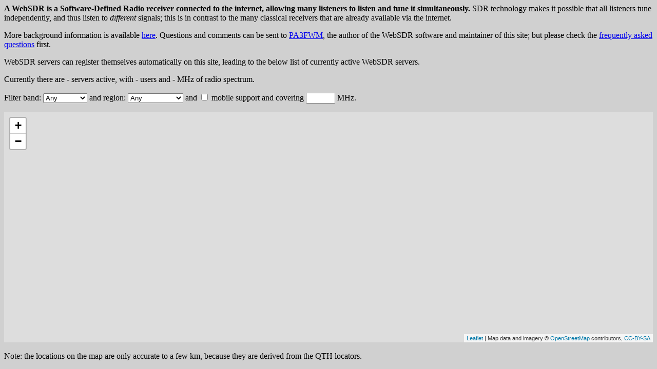

--- FILE ---
content_type: text/html
request_url: http://websdr.org/
body_size: 292
content:
<!DOCTYPE HTML PUBLIC "-//W3C//DTD HTML 4.01 Frameset//EN" "http://www.w3.org/TR/html4/frameset.dtd">
  <HTML>
  <HEAD>
    <META http-equiv="Content-Type" content="text/html; charset=ISO-8859-1">
    <TITLE>websdr.org</TITLE>
  </HEAD>
  <FRAMESET rows="100%,*" border=0 frameborder=0 framespacing=0>
        <FRAME name="top" src="http://websdr.ewi.utwente.nl/org/" noresize>
  </FRAMESET>
</HTML>


--- FILE ---
content_type: text/html
request_url: http://websdr.ewi.utwente.nl/org/
body_size: 15948
content:
<!DOCTYPE HTML>
<meta http-equiv="Content-Type" content="text/html;charset=utf-8">
<title>WebSDR.org</title>


<script language="JavaScript">
if (1 && top==self) top.location.replace("http://websdr.org/");
</script>
<link rel="stylesheet" href="https://unpkg.com/leaflet@1.4.0/dist/leaflet.css"
  integrity="sha512-puBpdR0798OZvTTbP4A8Ix/l+A4dHDD0DGqYW6RQ+9jxkRFclaxxQb/SJAWZfWAkuyeQUytO7+7N4QKrDh+drA=="
  crossorigin=""/>
<script src="https://unpkg.com/leaflet@1.4.0/dist/leaflet.js"
  integrity="sha512-QVftwZFqvtRNi0ZyCtsznlKSWOStnDORoefr1enyq5mVL4tmKB3S/EnC3rRJcxCPavG10IcrVGSmPh6Qw5lwrg=="
  crossorigin=""></script>



<style type="text/css">
body { color: black; background-color: #D0D0D0; }
table { border-collapse: collapse; border-spacing: 1px 1px; }
tr { border: solid 1px black; }
td { border: solid 1px black; padding-left: 0.5em; padding-right: 0.5em; }
th { border: solid 1px black; }
.onerx { background-color: white; }
.onerxmarker { background-color: #D0D0D0; border-style: hidden hidden hidden solid; position:relative; width:50px;}
.separation { background-color: #D0D0D0; padding: 2px; border: none; }
.m00 { background-color: #eeeeee; white-space:nowrap; text-align: center; }
.m0 { background-color: #e0e0e0; white-space:nowrap; text-align: center; }
.m1 { background-color: #f8ccff; white-space:nowrap; text-align: center; }
.muhf { background-color: #f8ccff; white-space:nowrap; text-align: center; }
.g10 { background-image: url('gradient10.png'); background-size:100%,100%; background-color: #ccffaa; background-repeat:repeat-y; white-space:nowrap; text-align: center; }
.m70 { background-color: #e5ccff; white-space:nowrap; text-align: center; }
.m2 { background-color: #d1ccff; white-space:nowrap; text-align: center; }
.m6 { background-color: #ccd8ff; white-space:nowrap; text-align: center; }
.m10 { background-color: #bfe7ff; white-space:nowrap; text-align: center; }
.m12 { background-color: #bfffff; white-space:nowrap; text-align: center; }
.m15 { background-color: #bfffe6; white-space:nowrap; text-align: center; }
.m17 { background-color: #bfffcf; white-space:nowrap; text-align: center; }
.m20 { background-color: #c7ffbf; white-space:nowrap; text-align: center; }
.m30 { background-color: #dfffbf; white-space:nowrap; text-align: center; }
.m40 { background-color: #f7ffbf; white-space:nowrap; text-align: center; }
.m80 { background-color: #FFefbf; white-space:nowrap; text-align: center; }
.m160 { background-color: #FFd6bf; white-space:nowrap; text-align: center; }
.gray { background-color: #EEEEEE; white-space:nowrap; text-align: center; }
.mlf { background-color: #FFc8c8; white-space:nowrap; text-align: center; }
.int { border: none ; padding: 0pt; }
.int2 { border: none ; padding-right: 0pt; }
.my-div-icon { 
  position: absolute;
  top: -19px;
  left: 4px;
}
.my-div-icon > div {
  width: 30px;
  height: 30px;
  transform: rotate(-45deg);
  border-radius: 50% 50% 50% 0;
  position: absolute;
  left: 50%;
  top: 50%;
  background: green;
  margin: -20px 0 0 -20px;
  border: solid black 1px;
  color: black;
}
.my-div-icon > div > div {
  position: relative;
  left: -15px;
  top: 8px;
  width: 60px;
  font-family: sans-serif;
  transform: rotate(45deg);
  text-align: center;
}  
table .my-div-icon > div > div {
  left: -17px;
  top: 7px;
}

</style>

</head>


<body onload="bodyonload()">

<b>A WebSDR is a Software-Defined Radio receiver connected to the internet,
allowing many listeners to listen and tune it simultaneously.</b>
SDR technology makes it possible that all listeners tune independently,
and thus listen to <i>different</i> signals;
this is in contrast to the many classical receivers that are already available
via the internet.
<p>
More background information is available <a href="http://www.websdr.org/background.html" target="_top">here</a>.
Questions and comments can be sent to <a href="mailto:pa3fwm@websdr.org">PA3FWM</a>,
the author of the WebSDR software and maintainer of this site;
but please check the <a href="http://www.websdr.org/faq.html" target="_top">frequently asked questions</a> first.
<p>
WebSDR servers can register themselves automatically on this site,
leading to the below list of currently active WebSDR servers.
</div>
<p>
Currently there are <span id="idnr">-</span> servers active, with <span id="idusers">-</span> users and <span id="idMHz">-</span> MHz of radio spectrum.
<p>

Filter band:
<select id="bandselect" onchange="updateselection()">
  <option value="0">Any</option>
  <option value="low">LF/MF</option>
  <option value="160m">160m</option>
  <option value="80m">80m</option>
  <option value="60m">60m</option>
  <option value="40m">40m</option>
  <option value="30m">30m</option>
  <option value="20m">20m</option>
  <option value="17m">17m</option>
  <option value="15m">15m</option>
  <option value="12m">12m</option>
  <option value="10m">10m</option>
  <option value="hf">3 - 30 MHz</option>
  <option value="64m">6m & 4m</option>
  <option value="2m">2m</option>
  <option value="UHF">UHF</option>
</select>
and region:
<select id="regionselect" onchange="updateselection()">
  <option value="">Any</option>
  <option value="eu">Europe</option>
  <option value="na">North America</option>
  <option value="sa">South America</option>
  <option value="as">Asia/Pacific</option>
  <option value="r">Other</option>
</select>
and
<input id="mobileselect" type="checkbox" value="" onclick="updateselection()"></input>
mobile support
and covering <input id="freqselect" type="text" size="5" value="" onchange="updateselection()"></input> MHz.

<p>


<div id="status"></div>

<p>

<div id="map_canvas" style="height: 450px"></div>
<br>
Note: the locations on the map are only accurate to a few km,
because they are derived from the QTH locators.


<script type="text/javascript">


var sdrs = [
];

var bandcnt = {};


/////////////////////////////////////////////////////////
//This prototype is provided by the Mozilla foundation and
//is distributed under the MIT license.
//http://www.ibiblio.org/pub/Linux/LICENSES/mit.license
if (!Array.prototype.forEach)
{
  Array.prototype.forEach = function(fun /*, thisp*/)
  {
    var len = this.length;
    if (typeof fun != "function") throw new TypeError();
    var thisp = arguments[1];
    for (var i = 0; i < len; i++) if (i in this) fun.call(thisp, this[i], i, this);
  };
}
/////////////////////////////////////////////////////////


function bandtable(p)
{
   if (!p.bands[p.bands.length-1]) p.bands.length--;

   // check whether any consecutive bands have the same antenna
   // also, update the popularity count of each band
   var k;
   for (k=0; k<p.bands.length; k++) {
      p.bands[k].span=1;
      if (k>0) {
         if (p.bands[k].a==p.bands[k-1].a) {
            p.bands[k].span=0;
            var l=k-1;
            while (p.bands[l].span==0) l--;
            p.bands[l].span++;
         }
      }
      var n=bandcnt[p.bands[k].c];
      if (!n) n=0;
      bandcnt[p.bands[k].c]=n+1;
   }
}



function tableentry(p,incmarker)
{
   var k;
   s='';
   for (k=0; k<p.bands.length; k++) {
      if (k==0) {
         s+='<tr class="separation"><td class="separation" colspan=3></td></tr>';
         s+='<td rowspan='+p.bands.length+' onClick="top.location=\''+p.url+'\'" >';
         s+='<table border="0" class="int" style="width:100%"><tr class="int"><td class="int" width=48px>';
         if (p.logourl!='' 
              && p.logourl.indexOf('sdr.ydns')<0 
              && p.logourl.indexOf('ut7ezz')<0 
	      && p.logourl.indexOf('zapto.o')<0 
	      && p.logourl.indexOf('r9wl')<0
	      && p.logourl.indexOf('sp3pgx.uz')<0
	      && p.logourl.indexOf('ik8ysw.ddns')<0
	      && p.logourl.indexOf('vlf.firewall-gate')<0
	      && p.logourl.indexOf('tulasdr.fvds')<0
	      && p.logourl.indexOf('s0grb.i')<0
	      )   // avoid (probably spurious) virus warnings
            s+='<img src='+p.logourl+' alt="" width="48" height="48">';
         else
            s+='<div style="width:48px"></div>';
         s+='</td><td class="int2" style="width:99%">'+p.desc+'<br><font size="-1"><a href="'+p.url+'" target="_top">'+p.url+'</a></font>';
         s+='<br>'+p.qth+'; '+p.users+' users';
         s+='</td>';
         s+='</tr></table>';
         s+='</td>';
      } else {
         s+='<tr>';
      }
      var cls=p.bands[k].c;
      if (!p.bands[k].color) cls="gray";
      if (p.bands[k].span>=2) s+="<td class='"+cls+"'>"+p.bands[k].l.toFixed(3)+" - "+p.bands[k].h.toFixed(3)+" MHz</td><td rowspan="+p.bands[k].span+">"+p.bands[k].a+"</td>";
      else if (p.bands[k].span==1) s+="<td class='"+cls+"'>"+p.bands[k].l.toFixed(3)+" - "+p.bands[k].h.toFixed(3)+" MHz</td><td>"+p.bands[k].a+"</td>";
      else s+="<td class='"+cls+"'>"+p.bands[k].l.toFixed(3)+" - "+p.bands[k].h.toFixed(3)+" MHz</td>";
      if (k==0 && incmarker) {
         s+='<td class="onerxmarker" rowspan='+p.bands.length+'><div class="my-div-icon" style="position:relative; top:0px;"><div style="background-color: '+p.labelcolour+'"><div>'+p.label+'</div></div></div></td>';
      }
      s+='</tr>';
   }
   return s;
}

function maketable()
{
   var s='<table border="0"><thead class="onerx"><tr><th>Location and URL</th><th>Frequency range</th><th>Antenna</th><th class="onerxmarker"></th></tr></thead>';
   s+='<tbody class="onerx">';
   sdrs.forEach (function (i) { if (i.show) s+=tableentry(i,1);}); 
   s+='</tbody></table>';
   document.getElementById('status').innerHTML=s;
}

var selectbands=true;
var selectl=1.8;
var selecth=2.0;
var selectedregion="r";
var selectedmobile=false;

function update()
{
   var z=0;
   var users=0;
   var MHz=0;
   var bandcolor={
m00: '#eeeeee',
m0 : '#e0e0e0',
m1 : '#f8ccff',
muhf: '#f8ccff',
g10: 'white',
m70: '#e5ccff',
m2 : '#d1ccff',
m6 : '#ccd8ff',
m10: '#bfe7ff',
m12: '#bfffff',
m15: '#bfffe6',
m17: '#bfffcf',
m20: '#c7ffbf',
m30: '#dfffbf',
m40: '#f7ffbf',
m80: '#FFefbf',
m160: '#FFd6bf',
gray: '#EEEEEE',
mlf : '#FFc8c8'
   };
   bandcnt={};
   sdrs.forEach(function (j) { 
      users+=parseInt(j.users);
      // these continent boundaries are rather approximate, may need to be refined as WebSDRs are installed in locations that are near the borders
      if (j.lat>36 && j.lon>-25 && j.lon<40) j.cont='eu';
      else if (j.lat>25 && j.lon>-168 && j.lon<-51) j.cont='na';
      else if (j.lat<12 && j.lon>-82 && j.lon<-33) j.cont='sa';
      else if (j.lon>=40) j.cont='as';
      else j.cont='r';
      if (!selectbands) {
         j.show=true;
         j.bands.forEach(function(b) {
	    b.color=true;
            MHz+=parseFloat(b.h-b.l);
         });
      } else {
         j.show=false;
         j.bands.forEach(function(b) {
            if (b.l<selecth && b.h>selectl) { j.show=true; b.color=true; } else b.color=false;
            MHz+=parseFloat(b.h-b.l);
         });
      }
      if (selectedregion!="" && j.show) {
         if (j.cont!=selectedregion) j.show=false;
      }
      if (selectedmobile && j.show) {
         if (!j.mobile || j.mobile=="") j.show=false;
      }
      if (selectedfreq) {
         var ok=false;
         j.bands.forEach(function(b) {
            if (b.l<selectedfreq && b.h>selectedfreq) { b.color=true; ok=true; } else b.color=false;
         });
         if (!ok) j.show=false;
      }
      if (j.qth=='OL39GN') j.show=false;  // remove the site which is a redirect to a kiwisdr, using websdr software only for advertising
      bandtable(j);
      if (j.show) {
         var k,km=0;
         for (k=1; k<j.bands.length; k++) {
	    if (bandcnt[j.bands[k].c]<bandcnt[j.bands[km].c]) km=k;
	 }
         z++;
	 var s='<table>'+tableentry(j)+'</table>';
         drawlabel(z-1, [j.lat,j.lon],z+'',bandcolor[j.bands[km].c], s);
         j.label=z+'';
	 j.labelcolour=bandcolor[j.bands[km].c];
      }
   });
   maketable();
   finishlabels(z);
   document.getElementById('idnr').innerHTML=sdrs.length;
   document.getElementById('idusers').innerHTML=users;
   document.getElementById('idMHz').innerHTML=Math.round(MHz);
}

function update_users(v)
{
   var i=0;
   for (u in v) {
      sdrs[i++].users=v[u];
   }
}


function updateselection()
{
   var x=document.getElementById("bandselect");
   if (x.value=="low") { selectbands=true; selectl=0; selecth=1.5; }
   else if (x.value=="160m") { selectbands=true; selectl=1.8; selecth=2.0; }
   else if (x.value=="80m") { selectbands=true; selectl=3.5; selecth=4.0; }
   else if (x.value=="60m") { selectbands=true; selectl=5.25; selecth=5.45; }
   else if (x.value=="40m") { selectbands=true; selectl=7.0; selecth=7.3; }
   else if (x.value=="30m") { selectbands=true; selectl=10.1; selecth=10.15; }
   else if (x.value=="20m") { selectbands=true; selectl=14.0; selecth=14.35; }
   else if (x.value=="17m") { selectbands=true; selectl=18.068; selecth=18.168; }
   else if (x.value=="15m") { selectbands=true; selectl=21.0; selecth=21.45; }
   else if (x.value=="12m") { selectbands=true; selectl=24.89; selecth=24.99; }
   else if (x.value=="10m") { selectbands=true; selectl=28.0; selecth=29.7; }
   else if (x.value=="hf") { selectbands=true; selectl=3.0; selecth=30.0; }
   else if (x.value=="64m") { selectbands=true; selectl=50.0; selecth=75.0; }
   else if (x.value=="2m") { selectbands=true; selectl=144.0; selecth=148.0; }
   else if (x.value=="UHF") { selectbands=true; selectl=300.0; selecth=99999; }
   else selectbands=false;
   selectedregion=document.getElementById("regionselect").value;
   selectedmobile=document.getElementById("mobileselect").checked;
   selectedfreq=+document.getElementById("freqselect").value;
   if (selectedfreq==0.0) selectedfreq=null;
   update();
}


var chseq=0;

function timerfn()
{
  var xmlHttp;
  try { xmlHttp=new XMLHttpRequest(); }
    catch (e) { try { xmlHttp=new ActiveXObject("Msxml2.XMLHTTP"); }
      catch (e) { try { xmlHttp=new ActiveXObject("Microsoft.XMLHTTP"); }
        catch (e) { alert("Your browser does not support AJAX!"); return false; 
} } }
  xmlHttp.onreadystatechange=function()
    {
    if(xmlHttp.readyState==4)
      {
	if (xmlHttp.responseText!="") { 
           var s=xmlHttp.responseText; 
           s=s.substring(s.indexOf("["));
           sdrs=JSON.parse(s); 
           update(); 
	}
      }
    }
  var url="/~~websdrlistk?v=1&fmt=2&chseq="+chseq;
  xmlHttp.open("GET",url,true);
  xmlHttp.send(null);
}





function bodyonload()
{
   var sup_iOS = 0;
   var sup_android = 0;
   try { 
      var n=navigator.userAgent.toLowerCase();
      if (n.indexOf('iphone')!=-1) sup_iOS=1;
      if (n.indexOf('ipad')!=-1) sup_iOS=1;
      if (n.indexOf('ipod')!=-1) sup_iOS=1;
      if (n.indexOf('ios')!=-1) sup_iOS=1;
      if (n.indexOf('android')!=-1) sup_android=1;
   } catch (e) {};
   if (sup_android || sup_iOS) {
      document.getElementById("mobileselect").checked=true;
   }

  updateselection();
//  setInterval('timerfn()',10000);
  setInterval('timerfn()',120000);
  timerfn();

}



var map = L.map('map_canvas').setView([20,0], 1);

L.tileLayer('http://{s}.tile.openstreetmap.org/{z}/{x}/{y}.png', {
    attribution: 'Map data and imagery &copy; <a href="https://www.openstreetmap.org/">OpenStreetMap</a> contributors, <a href="https://creativecommons.org/licenses/by-sa/2.0/">CC-BY-SA</a>',
    maxZoom: 18,
}).addTo(map);


var markers=[];
function drawlabel(i,p,text,color,popuptext)
{
   text=text.replace('\\n','\n');
   if (!markers[i]) {
      var icon=L.divIcon({className: 'my-div-icon', iconSize:null, riseOnHover:true, html:'<div><div>'+text+'</div></div>'});
      markers[i]=L.marker(p, {icon:icon}).addTo(map);
   } else {
      markers[i].unbindPopup();
   }
   markers[i].getElement().childNodes[0].style.backgroundColor=color;
   markers[i].bindPopup(popuptext, {maxWidth:1024});
   markers[i].setLatLng(p);
   // console.log(i+" "+markers[i]);
}

function finishlabels(i)
{
   var n=i;
   while (markers[i]) {
      map.removeLayer(markers[i]);
      i++;
   }
   markers.splice(n);
}




</script>


</body>
</html>

